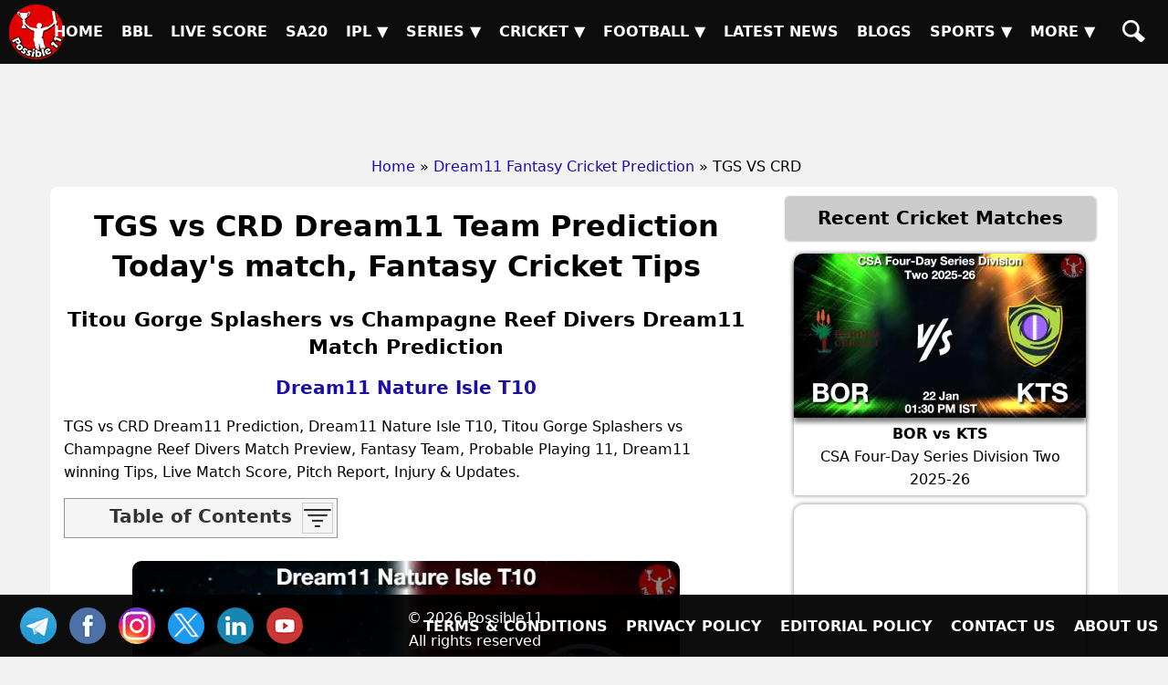

--- FILE ---
content_type: text/html; charset=UTF-8
request_url: https://possible11.com/dream11-fantasy-cricket-prediction/34170/tgs-vs-crd/
body_size: 13096
content:
<!doctype html>
<html lang="en">
<head>
<meta http-equiv="Content-Type" content="text/html; charset=UTF-8">
<title>TGS vs CRD Match Preview, Team Analysis, Live - Cricket - 25-Dec-2022 09:30 PM</title>
<meta name="description" content="TGS vs CRD Cricket Match Preview - , Dream11 Nature Isle T10, GL, SL & H2H Winning Tips and Teams, Playing 11, Pitch & Weather Report">
<meta name="keywords" content="TGS vs CRD, Titou Gorge Splashers vs Champagne Reef Divers, Match Preview, Match Details, Dream11 Nature Isle T10, TGS vs CRD todays match on , Playing 11 Lineup, Weather report, Pitch Report, Live Cricket, Live Score, Team updates">
<meta property="og:locale" content="en_IN">
<meta property="og:type" content="article">
<meta property="og:title" content="TGS vs CRD Match Preview, Team Analysis, Live - Cricket - 25-Dec-2022 09:30 PM">
<meta property="og:description" content="TGS vs CRD Cricket Match Preview - , Dream11 Nature Isle T10, GL, SL & H2H Winning Tips and Teams, Playing 11, Pitch & Weather Report">
<meta property="og:image" content="https://d1vd9vlqo1765y.cloudfront.net/banner/m/Cricket-34170.webp">
<meta property="og:url" content="https://possible11.com/dream11-fantasy-cricket-prediction/34170/tgs-vs-crd/">
<meta property="og:site_name" content="possible11">
<meta property="fb:app_id" content="267944980718870">
<meta property="article:section" content="TGS vs CRD Cricket Preview">
<meta property="article:publisher" content="https://www.facebook.com/possible11App/">
<meta property="article:author" content="https://possible11.com/author/possible11 team/">
<meta property="article:tag" content="TGS vs CRD, Expert Analysis, Match Preview">
<meta property="article:tag" content="Dream11 Nature Isle T10">
<meta property="article:tag" content="TGS vs CRD">
<meta property="article:tag" content="CRD vs TGS">
<meta property="article:tag" content="Titou Gorge Splashers vs Champagne Reef Divers">
<meta property="article:tag" content="TGS">
<meta property="article:tag" content="CRD">
<meta property="article:tag" content="Titou Gorge Splashers">
<meta property="article:tag" content="Champagne Reef Divers">
<meta property="article:tag" content="Fantasy Cricket">
<meta property="article:tag" content="Fantasy Cricket News">
<meta property="article:tag" content="Fantasy Cricket Tips">
<meta property="article:published_time" content="2022-12-25T13:56:00+05:30">
<meta property="article:modified_time" content="2022-12-26T10:21:54+05:30">
<meta name="twitter:title" content="TGS vs CRD Match Preview, Team Analysis, Live - Cricket - 25-Dec-2022 09:30 PM">
<meta name="twitter:description" content="TGS vs CRD Cricket Match Preview - , Dream11 Nature Isle T10, GL, SL & H2H Winning Tips and Teams, Playing 11, Pitch & Weather Report">
<meta name="twitter:image" content="https://d1vd9vlqo1765y.cloudfront.net/banner/m/Cricket-34170.webp">
<meta name="twitter:url" content="https://possible11.com/dream11-fantasy-cricket-prediction/34170/tgs-vs-crd/">
<meta name="twitter:card" content="summary_large_image">
<meta name="twitter:domain" content="possible11.com">
<meta name="twitter:site" content="@possible11.com">
<meta name="twitter:creator" content="@Possible11Team">
<meta name="author" content="Possible11 Team">
<meta name="robots" content="index, follow, max-image-preview:large">
<meta name="viewport" content="width=device-width, initial-scale=1">
<meta name="theme-color" content="#000000">
<meta name="google-site-verification" content="Za2Z4UPIwwqYjyuL3sBCXGtwTc8qYiH0TV8dCPR-dbs">
<link rel="canonical" href="https://possible11.com/dream11-fantasy-cricket-prediction/34170/tgs-vs-crd/">
<link rel="alternate" type="application/rss+xml" href="https://possible11.com/rssfeeds.xml">
<link rel="shortcut icon" type="image/x-icon" href="https://d1vd9vlqo1765y.cloudfront.net/favicon.ico">
<link rel="apple-touch-icon" href="https://d1vd9vlqo1765y.cloudfront.net/assets/logo.png">
<link rel="preconnect" href="https://d1v0vql0f765y.cloudfront.net" crossorigin>
<link rel="stylesheet" href="https://d1vd9vlqo1765y.cloudfront.net/scripts/min.css">
<script data-ad-client="ca-pub-6644843787744460" async src="https://pagead2.googlesyndication.com/pagead/js/adsbygoogle.js"></script>
<script src="https://accounts.google.com/gsi/client" async defer></script>
<!-- Global site tag (gtag.js) - Google Analytics -->
<script async src="https://www.googletagmanager.com/gtag/js?id=G-4Q07QS5PH7"></script>
<script>
  window.dataLayer = window.dataLayer || [];
  function gtag(){dataLayer.push(arguments);}
  gtag('js', new Date());
  gtag('set', 'linker', {
    'domains': ['possible11.com']
  });
  gtag('config', 'G-4Q07QS5PH7');
</script>
<!-- Push Notification -->
<script src="https://cdn.onesignal.com/sdks/OneSignalSDK.js" async></script>
<script>
  window.OneSignal = window.OneSignal || [];
  OneSignal.push(function() {
    OneSignal.init({
      appId: "b79cc115-96a1-496b-acca-1b942b02ae4f",
    });
  });
</script>

<script type="application/ld+json">
{
  "@context": "https://schema.org", 
  "@type": "BreadcrumbList", 
  "itemListElement": [{
    "@type": "ListItem", 
    "position": 1, 
    "name": "Home",
    "item": "https://possible11.com"  
  },{
    "@type": "ListItem", 
    "position": 2, 
    "name": "Fantasy Cricket Prediction",
    "item": "https://possible11.com/dream11-fantasy-cricket-prediction/"  
  },{
    "@type": "ListItem", 
    "position": 3, 
    "name": "TGS vs CRD Prediction and Match Previews",
    "item": "https://possible11.com/dream11-fantasy-cricket-prediction/34170/tgs-vs-crd/"  
  }]
}
</script>
<script type="application/ld+json">{
    "@context": "http://schema.org",
    "@type": "Organization",
    "name": "Possible11 Sports",
    "url": "https://possible11.com/",
    "logo": "https://d1vd9vlqo1765y.cloudfront.net/assets/logo.webp",
	"email": "info@possible11.com",
	"description": "Possible11 is a leading platform for fantasy sports predictions, sports analytics, match previews, pitch reports and full stats of players.",
	"brand": "Possible11",
	"foundingDate": "2018",
	"contactPoint": {
        "@type": "ContactPoint",
        "telephone": "5672354819",
        "areaServed": "IN",
		"contactType": "Support",
        "availableLanguage": "English",
        "hoursAvailable": {
            "opens": "09:00",
            "closes": "23:00"
        }
    },
	"address": {
        "@type": "PostalAddress",
        "streetAddress": "Hospital Road Opp. Girls Degree College Kurawali Mainpuri, Uttar Pradesh 205265, IN",
        "addressLocality": "Kurawali",
        "addressRegion": "Uttar Pradesh",
		"addressCountry": "IN",
        "postalCode": "205265"
    },
    "sameAs": [
        "https://www.linkedin.com/company/possible11/",
        "https://www.facebook.com/possible11App",
        "https://www.instagram.com/possible11_sports/",
        "https://x.com/Possible11team",
        "https://telegram.me/possible11app",
        "https://in.pinterest.com/possible11official",
        "https://www.whatsapp.com/channel/0029VaCQ6BFGE56g7H71H13K",
        "https://www.youtube.com/c/Possible11Dream11TeamPredictionTipsNews"
    ],
    "owns": [
        {
            "@type": "Product",
            "name": "Possible11 App",
            "url": "https://play.google.com/store/apps/details?id=com.possible11.possible11",
			"description": "Possible11 is your ultimate fantasy sports prediction app, designed to help you win big in cricket, football, kabaddi, NBA, and more. Our app provides comprehensive match previews, live scores, probable playing 11, confirmed lineups, and expert fantasy tips. Whether you're a seasoned player or a beginner, Possible11 offers detailed pitch reports, player analysis, and the latest updates on injuries and team news.",
            "aggregateRating": {
                "ratingValue": "4.3",
                "ratingCount": "5935"
            }
        }
    ]
}
</script>
<script type="application/ld+json">{
    "@context": "https://schema.org",
    "@type": "NewsMediaOrganization",
    "name": "Possible11 Sports News",
    "url": "https://possible11.com/news/",    
    "logo": {
        "@type": "ImageObject",
        "url": "https://d1vd9vlqo1765y.cloudfront.net/assets/logo.webp",
        "width": 60,
        "height": 60
    },
    "sameAs": [
        "https://www.linkedin.com/company/possible11/",
        "https://www.facebook.com/possible11App",
        "https://www.instagram.com/possible11_sports/",
        "https://x.com/Possible11team",
        "https://telegram.me/possible11app",
        "https://in.pinterest.com/possible11official",
        "https://www.whatsapp.com/channel/0029VaCQ6BFGE56g7H71H13K",
        "https://www.youtube.com/c/Possible11Dream11TeamPredictionTipsNews"
    ],
	"publishingPrinciples": "https://possible11.com/privacy/",
	"parentOrganization": {
		"@type": "Organization",
		"name": "Possible11",
		"url": "https://possible11.com"
	  }
}
</script>
<script type="application/ld+json">
{
    "@context": "http://schema.org",
    "@graph": [
        {
            "@type": "ImageObject",
            "@id": "https://d1vd9vlqo1765y.cloudfront.net/banner/m/Cricket-34170.webp",
            "url": "https://d1vd9vlqo1765y.cloudfront.net/banner/m/Cricket-34170.webp",
            "width": 1280,
            "height": 720,
            "caption": "TGS vs CRD Team Preview - Dream11 Nature Isle T10",
            "inLanguage": "en-Us"
        },
        {
            "@type": "NewsArticle",
            "mainEntityOfPage": {
                "@type": "WebPage",
                "@id": "https://possible11.com/dream11-fantasy-cricket-prediction/34170/tgs-vs-crd/"
            },
            "headline": "TGS vs CRD Team Details - Dream11 Nature Isle T10",
            "image": {
                "@type": "ImageObject",
                "url": "https://d1vd9vlqo1765y.cloudfront.net/banner/m/Cricket-34170.webp",
                "width": 1280,
                "height": 720
            },
            "description": "TGS vs CRD Cricket Match Preview - , Dream11 Nature Isle T10, GL, SL & H2H Winning Tips and Teams, Playing 11, Pitch & Weather Report",
            "articleBody": "TGS vs CRD Match Preview, Team Analysis, Live - Cricket - 25-Dec-2022 09:30 PM. TGS vs CRD Cricket Todays Match Details - Dream11 Nature Isle T10. TGS vs CRD Cricket Match Preview - , Dream11 Nature Isle T10, GL, SL & H2H Winning Tips and Teams, Playing 11, Pitch & Weather Report. This match will be played on  at Cricket Stadium, India.",
            "keywords": "TGS vs CRD, Titou Gorge Splashers vs Champagne Reef Divers, Match Preview, Match Details, Dream11 Nature Isle T10, TGS vs CRD todays match on , Playing 11 Lineup, Weather report, Pitch Report, Live Cricket, Live Score, Team updates",
            "articleSection": "Cricket Match Preview",
            "datePublished": "2022-12-25T13:56:00+05:30",
            "dateModified": "2022-12-26T10:21:54+05:30",
            "inLanguage": "en-Us",
            "author": {
                "@type": "Person",
                "name": "Possible11 Team",
                "url": "https://possible11.com/author/possible11 team/"
            },
            "publisher": {
                "@type": "Organization",
                "name": "Possible11",
                "logo": {
                    "@type": "ImageObject",
                    "url": "https://d1vd9vlqo1765y.cloudfront.net/assets/logo.png",
                    "width": 120,
                    "height": 120
                }
            }
        }
    ]
}
</script>
<script type="application/ld+json">
{
  "@context": "https://schema.org",
  "@type": "FAQPage",
  "mainEntity": [
    {
      "@type": "Question",
      "name": "TGS vs CRD Today's match highlights and winning records",
      "acceptedAnswer": {
        "@type": "Answer",
        "text": "TGS vs CRD Match hilights, Titou Gorge Splashers is set to take on Champagne Reef Divers at 2022-12-25 21:30:00 IST"
      }
    },
    {
      "@type": "Question",
      "name": "What are TGS vs CRD Match Tips",
      "acceptedAnswer": {
        "@type": "Answer",
        "text": "Today Cricket team details for TGS vs CRD, Get expert fantasy tips, injury updates, small league safe teams, and grand league risky players from the Possible11 App."
      }
    },
    {
      "@type": "Question",
      "name": "TGS vs CRD dream11 Small League Must Picks for today Cricket match?",
      "acceptedAnswer": {
        "@type": "Answer",
        "text": "Try to pick Top performers this series"
      }
    },
    {
      "@type": "Question",
      "name": "TGS vs CRD dream11 grand League Must Picks for today Cricket match?",
      "acceptedAnswer": {
        "@type": "Answer",
        "text": "Try to pick good player who performed well in previous matches"
      }
    },
    {
      "@type": "Question",
      "name": "What are TGS vs CRD dream11 Captain and Vice-Captain Choices?",
      "acceptedAnswer": {
        "@type": "Answer",
        "text": "For best Captain and Vice Captain, Download Possible11 App to get dream11 teams with best C and VC choices."
      }
    },
    {
      "@type": "Question",
      "name": "Is there any injury in TGS vs CRD today match?",
      "acceptedAnswer": {
        "@type": "Answer",
        "text": "There are no injury updates as of now in TGS vs CRD today match."
      }
    },
    {
      "@type": "Question",
      "name": "Where can I see TGS vs CRD Live Score?",
      "acceptedAnswer": {
        "@type": "Answer",
        "text": "You can see TGS vs CRD Live Score on the Possible11.com website, and the possible11 app."
      }
    }
  ]
}
</script>

</head>

<body>
<header><a href="https://possible11.com/" aria-label="Possible11 Home Page" title="Possible11 Brand Logo">
		<i class="ico logo-60 absolute l-5 m-5"></i>
    </a><nav><a class="hamburger" href="#" aria-label="Main Menu" onclick="toggle('headerMenus'); return false;">&nbsp;</a><ul id="headerMenus" class="menu"><li><a  href="/" title="Home">Home</a></li><li><a  href="/series/big-bash-league-bbl-2025-26/" title="BBL">BBL</a></li><li><a  href="/live-score/" title="Live Score">Live Score</a></li><li><a  href="/series/sa20-2025-26/fixture/" title="SA20">SA20</a></li><li><a href="#" aria-label="Sub Menu" onclick="toggle('sm5'); return false;" title="IPL">IPL &#9660;</a><ul id="sm5" class="submenu"><li><a  href="/series/indian-premier-league-ipl-2026/" title="IPL 2026">IPL 2026</a></li><li><a  href="/series/indian-premier-league-ipl-2025/" title="IPL 2025">IPL 2025</a></li><li><a  href="/series/indian-premier-league-ipl-schedule/" title="IPL 2024">IPL 2024</a></li><li><a  href="/ipl/2023/" title="IPL 2023">IPL 2023</a></li><li><a  href="/ipl/2022/" title="IPL 2022">IPL 2022</a></li><li><a  href="/ipl/2021/" title="IPL 2021">IPL 2021</a></li><li><a  href="/ipl/2020/" title="IPL 2020">IPL 2020</a></li><li><a  href="/ipl/2019/" title="IPL 2019">IPL 2019</a></li></ul></li><li><a href="#" aria-label="Sub Menu" onclick="toggle('sm6'); return false;" title="Series">Series &#9660;</a><ul id="sm6" class="submenu"><li><a  href="/series/upcoming/" title="Cricket Upcoming Series">Cricket Upcoming Series</a></li><li><a  href="/series/ranji-trophy-plate-2025-26/" title="Ranji Trophy Plate">Ranji Trophy Plate</a></li><li><a  href="/series/bangladesh-premier-league-2025-26/fixture/" title="BPL 2025">BPL 2025</a></li><li><a  href="/series/super-smash-2025-26/" title="Super Smash 2025-26">Super Smash 2025-26</a></li><li><a  href="/series/ranji-trophy-elite-2025-26/" title="Ranji Trophy Elite">Ranji Trophy Elite</a></li><li><a  href="/series/the-ford-trophy-2025-26/" title="The Ford Trophy">The Ford Trophy</a></li><li><a  href="/series/the-ashes-2025-26/" title="The Ashes, 2025-26">The Ashes, 2025-26</a></li><li><a  href="/series/international-league-t20-2025-26/" title="ILT20 2025-26">ILT20 2025-26</a></li><li><a  href="/series/live/" title="More Series....">More Series....</a></li></ul></li><li><a href="#" aria-label="Sub Menu" onclick="toggle('sm7'); return false;" title="Cricket">Cricket &#9660;</a><ul id="sm7" class="submenu"><li><a class="menu-selected" href="/dream11-fantasy-cricket-prediction/" title="Today Matches">Today Matches</a></li><li><a  href="/cricket-schedule/" title="Fixtures">Fixtures</a></li><li><a  href="/cricket-schedule/completed/" title="Result">Result</a></li><li><a  href="/series/" title="Series">Series</a></li><li><a  href="/team/" title="Teams">Teams</a></li><li><a  href="/ground/" title="Grounds">Grounds</a></li><li><a  href="/icc-rankings/" title="ICC Rankings">ICC Rankings</a></li><li><a  href="/player/" title="Players">Players</a></li><li><a  href="/series/icc-world-test-championship-wtc-2025-2027/points-table/" title="WTC PointsTable">WTC PointsTable</a></li></ul></li><li><a href="#" aria-label="Sub Menu" onclick="toggle('sm8'); return false;" title="Football">Football &#9660;</a><ul id="sm8" class="submenu"><li><a  href="/dream11-fantasy-football-prediction/" title="Today Matches">Today Matches</a></li><li><a  href="/series/football/" title="Series">Series</a></li><li><a  href="/team/football/" title="Teams">Teams</a></li><li><a  href="/player/football/" title="Players">Players</a></li></ul></li><li><a  href="/news/" title="Latest News">Latest News</a></li><li><a  href="/blog/" title="Blogs">Blogs</a></li><li><a href="#" aria-label="Sub Menu" onclick="toggle('sm11'); return false;" title="Sports">Sports &#9660;</a><ul id="sm11" class="submenu"><li><a  href="/dream11-fantasy-kabaddi-prediction/" title="Kabaddi">Kabaddi</a></li><li><a  href="/dream11-fantasy-nba-prediction/" title="Basketball">Basketball</a></li><li><a  href="/dream11-fantasy-hockey-prediction/" title="Hockey">Hockey</a></li><li><a  href="/dream11-fantasy-baseball-prediction/" title="Baseball">Baseball</a></li><li><a  href="/dream11-fantasy-handball-prediction/" title="Handball">Handball</a></li><li><a  href="/dream11-fantasy-volleyball-prediction/" title="Volleyball">Volleyball</a></li><li><a  href="/dream11-fantasy-rugby-prediction/" title="Rugby">Rugby</a></li><li><a  href="/dream11-fantasy-esports-prediction/" title="ESports">ESports</a></li><li><a  href="/dream11-fantasy-badminton-prediction/" title="Badminton">Badminton</a></li><li><a  href="/dream11-fantasy-tennis-prediction/" title="Tennis">Tennis</a></li></ul></li><li><a href="#" aria-label="Sub Menu" onclick="toggle('sm12'); return false;" title="More">More &#9660;</a><ul id="sm12" class="submenu"><li><a  href="/article/" title="Article">Article</a></li><li><a  href="/top-stories/" title="Top Stories">Top Stories</a></li><li><a  href="/fantasy-apps/" title="Fantasy Apps">Fantasy Apps</a></li><li><a  href="/betting-apps/" title="Betting Apps">Betting Apps</a></li><li><a  href="/videos/" title="Videos">Videos</a></li><li><a  href="/videos/shorts/" title="Shorts">Shorts</a></li><li><a  href="/olympics/" title="Olympics">Olympics</a></li><li><a  href="/games/" title="Games">Games</a></li><li><a  href="/resources/" title="Resources">Resources</a></li></ul></li><li><a  href="/search/" title="Possible11 Search"><span class="mob">Search</span><i class="ico sh"></i></a></li></ul></nav></header><div id="headerAd"><ins class="adsbygoogle" data-ad-client="ca-pub-6644843787744460" data-ad-slot="6969409985"></ins><script>(adsbygoogle = window.adsbygoogle || []).push({});</script></div><ul id="breadcrumblist"><li><a href="https://possible11.com">Home</a></li><li>&raquo;<a href="https://possible11.com/dream11-fantasy-cricket-prediction/">Dream11 Fantasy Cricket Prediction</a></li><li>&raquo; TGS VS CRD</li></ul><div class="container preview-page">
  <div class="row">
  <div class="col-md-8">
  <h1 class="center">TGS vs CRD Dream11 Team Prediction Today's match, Fantasy Cricket Tips</h1>
  <h2 class="center">Titou Gorge Splashers vs Champagne Reef Divers Dream11 Match Prediction</h2>
  <h3 class="center"><a target="_blank" rel="noopener" href="https://possible11.com/dream11-fantasy-cricket-prediction/?tid=2996">Dream11 Nature Isle T10</a></h3>
  <div class="latest-update"></div>
  <div></div><p>TGS vs CRD Dream11 Prediction, Dream11 Nature Isle T10, Titou Gorge Splashers vs Champagne Reef Divers Match Preview, Fantasy Team, Probable Playing 11, Dream11 winning Tips, Live Match Score, Pitch Report, Injury & Updates.</p><div id='toc' class='toc hide-toc'><h3 class='toc-title'>Table of Contents</h3><span class='toc-toggle' onclick='toggleTOC()'><i></i><i></i><i></i><i></i></span><li><a href='#venue'>TGS vs CRD Match time and Venue</a></li>
<li><a href='#venue'>TGS vs CRD Pitch Report</a></li>
<li><a href='#venue'>TGS vs CRD Weather Report</a></li>
<li><a href='#probable'>TGS vs CRD Possible Playing11</a></li>
<li><a href='#preview'>TGS vs CRD Match Previews</a></li>
<li><a href='#t1update'>Titou Gorge Splashers (TGS) Team Updates</a></li>
<li><a href='#t2update'>Champagne Reef Divers (CRD) Team Updates</a></li>
<li><a href='#head2head'>TGS vs CRD Head to Head</a></li>
<li><a href='#head2head'>TGS vs CRD Recent Forms</a></li>
<li><a href='#broadcast'>TGS vs CRD Live Telecast</a></li>
<li><a href='#fantasy'>TGS vs CRD Fantasy Tips</a></li>
<li><a href='#fantasy'>TGS vs CRD Dream11 Winning Predictions</a></li>
<li><a href='#keyplayer'>TGS Key Players</a></li>
<li><a href='#keyplayer'>CRD Key Players</a></li>
<li><a href='#capchoice'>TGS vs CRD Captain and Vice-Captain Choices </a></li>
<li><a href='#scorecard'>TGS vs CRD Live Score</a></li>
<li><a href='#recent'>Dream11 Nature Isle T10 Points Table</a></li>
<li><a href='#injury'>TGS vs CRD Injury updates unavailability</a></li>
<li><a href='#'>TGS vs CRD Dream11 Prediction Video in Hindi</a></li>
<li><a href='#scorecard'>Where can I see TGS vs CRD Live Score</a></li>
<li><a href='#highlights'>TGS vs CRD Highlights</a></li>
<li><a href='#squads'>TGS vs CRD Squads</a></li>
<li><a href='#squads'>Dream11 SL & GT Teams for TGS vs CRD Match</a></li>
</div><br>
  <div class="center">
  	<img src="https://d1vd9vlqo1765y.cloudfront.net/banner/m/Cricket-34170.jpg" alt="TGS vs CRD Cricket Match Preview" title="TGS vs CRD Dream11 Fantasy Prediction" width="600" height="360" loading="lazy" onerror="this.onerror=null;$(this).hide()">
  </div>
  <div class="auther-row">
  	<p class="auther">Last Updated on Dec 26, 2022 10:21 AM by Aditya</p>
	<div class="google-news inline-block">
	  <a href="https://news.google.com/publications/CAAqBwgKMLLAsAswv9vHAw/sections/CAQqEAgAKgcICjCywLALML_bxwMw1NTGBw" target="_blank" rel="noopener">
		<img alt="Google "Cricket" News" src="https://d1vd9vlqo1765y.cloudfront.net/news/google-news-short.png">
	  </a>
	</div>
  </div>
  <h2>TGS vs CRD (Titou Gorge Splashers vs Champagne Reef Divers) Match Details</h2>
  <table id="venue" class="table table-bordered inline-table">
  	<tr><td><span class="bold">Match</span></td><td>Titou Gorge Splashers vs Champagne Reef Divers (TGS vs CRD) </td></tr>
	<tr><td><span class="bold">League</span></td><td>Dream11 Nature Isle T10</td></tr>
	<tr><td><span class="bold">Date</span></td><td>Sunday, 25th December 2022 </td></tr>
	<tr><td><span class="bold">Time</span></td><td>09:30 PM (IST) - 04:00 PM (GMT)</td></tr></table>
  <div class="pitch-report"><p><strong>TGS vs CRD Venue</strong>: Windsor Park, Roseau, Dominica  </p> <p><strong>TGS vs CRD Pitch Report</strong>: The pitch of Windsor Park, Roseau, Dominica is a balanced surface. The team, winning the toss will choose to bat first. Meanwhile, the pacers have an advantage on this pitch in the initial overs. The Spinners will surely have an advantage in the middle overs.</p> <p><strong>TGS vs CRD Weather Report</strong>: The Weather forecast for the TGS vs SSS Match 6 on Saturday, 25 December 2022 at Windsor Park, Roseau, Dominica is expected to be mostly cloudy or sunny or clear and rainy. The temperature is anticipated to be around 12℃ with 81% humidity and a wind speed of 20 Km/hr.</p>  </div>
  <h3 id='probable' class='center'>TGS vs CRD (Titou Gorge Splashers vs Champagne Reef Divers) Playing 11</h3><div class='playing-11'>
		<h4>Titou Gorge Splashers (TGS) Confirmed Playing 11</h4>
		<p>1.Jerlani Robinson(WK)(C), 2. Seandell Regis, 3. Tahj Tavernier, 4. Malakai Xavier, 5. Vivian Titre, 6. Edmund Morancie, 7. Junior Jervier, 8. Niall Payne, 9. Kharmal Hamilton, 10. John Matthew, 11. Shaheim Ceasar</p>
  </div>
  <div class='playing-11'>
		<h4>Champagne Reef Divers (CRD) Possible Playing 11</h4>
		<p>1.Alick Athanaze(C), 2. Leniko Boucher(WK), 3. Darron Nedd, 4. Jedd Joseph, 5. Micah Joseph, 6. Jahseon Alexander, 7. Yawani Regis(WK), 8. Jervon Raphael, 9. Sherquan Toussaint, 10. Oswald George, 11. Lee Louisy</p>
  </div>
  
  <div class="match-details">
  	<h3 id=preview>Titou Gorge Splashers vs Champagne Reef Divers (TGS vs CRD) Match Previews</h3><p><strong>TGS vs CRD Match Preview</strong>: Dream11 Nature Isle T10 will see TGS facing off against CRD on Sunday, 25 December 2022 at 09:30 PM IST.</p><img src="https://staticc.sportskeeda.com/editor/2022/12/391a0-16717793521894-1920.jpg?w=720" alt="englandw" width="600" loading="lazy"/><h4 id=t1update>Titou Gorge Splashers (TGS) Team Updates</h4><ul>  <li>Jerlani Robinson and Seandell Regis will probably open the inning.</li>  <li>Tahj Tavernier will bat at the one-down position. He is the backbone of the batting team.</li>  <li>Malakai Xavier and Vivian Titre will handle the middle-order batting.</li>  <li>Vivian Titre is having topmost fantasy points in this series.</li>  <li>Jerlani Robinson will lead the TGS as a Captain. He is also a good Wicket-Keeper</li>  <li>Jerlani Robinson will do the Wicket Keeping for TGS.</li>  <li>Shaheim Ceasar and Kharmal Hamilton will lead the pace attack of his team. </li></ul><h4 id=t2update>Champagne Reef Divers (CRD) Team Updates</h4><ul>  <li>Alick Athanaze and Leniko Boucher will probably open the inning.</li>  <li>Leniko Boucher is having topmost fantasy points in this series.</li>  <li>Darron Nedd will bat at the one-down position. He is the backbone of the batting team.</li>  <li>Jedd Joseph and Micah Joseph will handle the middle-order batting.</li>  <li>Alick Athanaze will lead the CRD as a Captain. He is also a good Batsman</li>  <li>Yawani Regis will do the Wicket Keeping for CRD.</li>  <li>Darron Nedd and Lee Louisy will lead the pace attack of his team. </li></ul><h4>TGS vs CRD Dream11 Prediction</h4><p>Titou Gorge Splashers looks in good form in recent matches, They are the favourites to win the match </p><p><strong>Toss Prediction, Who will Win the Toss Today?</strong>: According to the Possible11 expert toss prediction, CRD will win the toss and choose to Bowl first.</p><p><strong>TGS vs CRD Dream11 Nature Isle T10 Match Expert Advice</strong>: Vivian Titre will be a top multiplier choice for the small leagues. Tahj Tavernier will be a decent choice for the captaincy in the grand leagues.</p><h3 id=head2head>TGS vs CRD Head to Head</h3><table class=venue><tr><th>Team</th><th>Match Win</th></tr>  <tr><td>TGS</td><td> 0 Won</td></tr>  <tr><td>CRD</td><td> 0 Won</td></tr></table><h3>Live Telecast</h3>The match will be live telecast on Fancode. 
	  </div>
  <div class="fantasy-tips" id="fantasy">
  <h3>TGS vs CRD Fantasy Tips</h3>
  <ol><li>Looking by the pitch behaviour, Picking top order batters would be crucial here.</li><li>Death over bowlers are must to have in your fantasy team on a surface like this.</li><li>In Wicket Keeping,  Jerlani Robinson is the best choice. </li><li>Pacers may play major role on this pitch.</li></ol><h4>TGS vs CRD Winning Prediction</h4><ol><li>Titou Gorge Splashers team has the upper hand over Champagne Reef Divers team. So try to pick more players from Titou Gorge Splashers</li></ol><h3>TGS vs CRD Small League Must Picks:</h3><span class=bold>TGS - </span>Vivian Titre [163 points], Tahj Tavernier [147 points]<br><span class=bold>CRD - </span>Leniko Boucher [124 points], Alick Athanaze [105 points]<h3>TGS vs CRD Grand League Risky Picks:</h3><span class=bold>TGS - </span>Edmund Morancie [4 points], John Matthew [27 points]<br><span class=bold>CRD - </span>Jedd Joseph [2 points], Sherquan Toussaint [3 points]
  <h3 id='keyplayer'>Titou Gorge Splashers (TGS) Key Players</h3>
  <ul>
    <li>John Matthew [PTs: 27, CR: 8.5]</li>  <li>Shaheim Ceasar [PTs: 41, CR: 7]</li>  <li>Jerlani Robinson [PTs: 57, CR: 9]</li>  <li>Malakai Xavier [PTs: 106, CR: 8]</li>  <li>Vivian Titre [PTs: 163, CR: 9]</li>
  </ul>
  <h3 id='keyplayer'>Champagne Reef Divers (CRD) Key Players</h3>
  <ul>
    <li>Jervon Raphael [PTs: 6, CR: 9]</li>  <li>Micah Joseph [PTs: 26, CR: 9]</li>  <li>Lee Louisy [PTs: 58, CR: 7]</li>  <li>Jahseon Alexander [PTs: 61, CR: 6.5]</li>  <li>Darron Nedd [PTs: 111, CR: 8.5]</li>
  </ul>
  <h3 id='capchoice'>TGS vs CRD Captain and Vice-Captain Choices</h3>
  <ul>  <li>Jervon Raphael [PTs: 6, CR: 9]</li>  <li>Micah Joseph [PTs: 26, CR: 9]</li>  <li>Jerlani Robinson [PTs: 57, CR: 9]</li>  <li>Jahseon Alexander [PTs: 61, CR: 6.5]</li>  <li>Malakai Xavier [PTs: 106, CR: 8]</li>  <li>Vivian Titre [PTs: 163, CR: 9]</li></ul>
  <h3 id="injury">TGS vs CRD Injury / Unavailability</h3>
  <h4>TGS Cricket Team Injuries: </h4><ul>	<li>There are no injury updates as of now.</li></ul><h4>CRD Cricket Team Injuries: </h4><ul>	<li>There are no injury updates as of now.</li></ul><h3 id=broadcast>TGS vs CRD Live Telecast</h3><p>TGS vs CRD match will be live telecast on Fancode</p><p class=h3>TGS vs CRD Dream11 Prediction Video in Hindi</p><p>TGS vs CRD dream11 prediction video will be posted soon</p><p class=h3>Where can I see TGS vs CRD Live Score?</p><p>You can see TGS vs CRD Live Score on Fancode, etc.</p><p id=highlights class=h3>TGS vs CRD Highlights</p><p>You can watch TGS vs CRD match highlights on <a target=_blank rel=nofollow href=https://www.hotstar.com/in/sports/cricket>Fancode</a> and also watch after match here.</p>
  <h3 id="squads">TGS vs CRD Squads</h3>
  <h4>  Titou Gorge Splashers (TGS) Squad</h4><p>Jerlani Robinson(WK)(C), Seandell Regis, Tahj Tavernier, Malakai Xavier, Vivian Titre, Edmund Morancie, Junior Jervier, Niall Payne, Kharmal Hamilton, John Matthew, Shaheim Ceasar, Fitz Frederick, Kassim Peltier</p><h4>  Champagne Reef Divers (CRD) Squad</h4><p>Alick Athanaze(C), Leniko Boucher(WK), Darron Nedd, Jedd Joseph, Micah Joseph, Jahseon Alexander, Yawani Regis(WK), Jervon Raphael, Sherquan Toussaint, Oswald George, Lee Louisy, Jesse Marcellin, Sharkeem Thomas</p><br>
  <div class="team-container">
  <h3>TGS vs CRD Dream11 Experts Team </h3> <div class="inline-block"><span class="bold">Dream11 Small League (SL) Team</span><br><img src="https://d1vd9vlqo1765y.cloudfront.net/team/34170sl.jpg" alt="Dream11 SL Team" width="360" height="600" loading="lazy"></div><p class="source left"><strong>DISCLAIMER: </strong>This team is based on the understanding, analysis, and instinct of the author. While selecting your team, consider the points mentioned and make your own decision.</p>
  </div>
   <div class="center p-10"> <div class="join-telegram"> <a target="_blank" rel="nofollow" href="https://telegram.me/possible11app" title="Join our Telegram Channel"> <img src="https://d1vd9vlqo1765y.cloudfront.net/social/join-telegram.webp" alt="Best Dream11 Telegram Channel" title="Dream11 Team On Telegram" width="360" height="90" loading="lazy"> </a> </div> </div> <div class="social-share"> <p class="h5 m-5">SHARE</p> <a href="#" onclick="window.open('https://www.facebook.com/sharer.php?u=https://possible11.com/dream11-fantasy-cricket-prediction/34170/tgs-vs-crd/&description=Explore+Possible11+for+Sports+analysis+and+entertainment.+Smarter+insights+for+smarter.&title=TGS+vs+CRD+Cricket+Todays+Match+Details+-+Dream11+Nature+Isle+T10', 'Share on Facebook', 'width=640, height=320, toolbar=no, menubar=no, scrollbars=no, location=no, status=no'); return false;" rel="nofollow" class="ico fb" title="Share on Facebook">FB</a> <a href="#" onclick="window.open('https://twitter.com/share?url=https://possible11.com/dream11-fantasy-cricket-prediction/34170/tgs-vs-crd/&text=TGS+vs+CRD+Cricket+Todays+Match+Details+-+Dream11+Nature+Isle+T10', 'Share on Twitter', 'width=640, height=320, toolbar=no, menubar=no, scrollbars=no, location=no, status=no'); return false;" rel="nofollow" class="ico tw" title="Share on Twitter">TW</a> <a href="#" onclick="window.open('https://www.linkedin.com/shareArticle?mini=true&url=https://possible11.com/dream11-fantasy-cricket-prediction/34170/tgs-vs-crd/&title=TGS+vs+CRD+Cricket+Todays+Match+Details+-+Dream11+Nature+Isle+T10&summary=Explore+Possible11+for+Sports+analysis+and+entertainment.+Smarter+insights+for+smarter.', 'Share on LinkedIn', 'width=640, height=450, toolbar=no, menubar=no, scrollbars=no, location=no, status=no'); return false;" rel="nofollow" class="ico in" title="Share on LinkedIn">TW</a> <a href="https://api.whatsapp.com/send?text=TGS+vs+CRD+Cricket+Todays+Match+Details+-+Dream11+Nature+Isle+T10:%20https://possible11.com/dream11-fantasy-cricket-prediction/34170/tgs-vs-crd/" target="_blank" rel="nofollow" class="ico wa" title="Share on Whatsapp">WA</a> <a href="https://telegram.me/share/url?url=https://possible11.com/dream11-fantasy-cricket-prediction/34170/tgs-vs-crd/&text=TGS+vs+CRD+Cricket+Todays+Match+Details+-+Dream11+Nature+Isle+T10" target="_blank" rel="nofollow" class="ico" title="Share on Telegram">TL</a> <a href="https://pinterest.com/pin/create/button/?url=https://possible11.com/dream11-fantasy-cricket-prediction/34170/tgs-vs-crd/&description=TGS+vs+CRD+Cricket+Todays+Match+Details+-+Dream11+Nature+Isle+T10" target="_blank" rel="nofollow" class="ico pn" title="Share on Pinterest">PN</a> <a href="mailto:?subject=TGS+vs+CRD+Cricket+Todays+Match+Details+-+Dream11+Nature+Isle+T10&body=Explore+Possible11+for+Sports+analysis+and+entertainment.+Smarter+insights+for+smarter.:%20https://possible11.com/dream11-fantasy-cricket-prediction/34170/tgs-vs-crd/" target="_blank" rel="nofollow" class="ico ml" title="Share via Mail">ML</a> <a href="#" onclick="shareLinkCopy('https://possible11.com/dream11-fantasy-cricket-prediction/34170/tgs-vs-crd/'); return false;" rel="nofollow" class="ico cp" title="Copy Link">COPY</a> <div class="flash">Link Copied</div> </div><!-- social-share end --> <div id="faq"> <h3>Frequently Asked Questions (FAQ)</h3> <p class="bold">Q-1, TGS vs CRD Dream11 Team Prediction Today's match</p> <p class="ans">A-1, TGS vs CRD Dream11 Prediction, Titou Gorge Splashers is set to take on Champagne Reef Divers at 2022-12-25 21:30:00 IST</p> <p class="bold">Q-2, What are TGS vs CRD dream11 Fantasy Tips?</p> <p class="ans">A-2, Dream11 Cricket team prediction for TGS vs CRD, Get expert fantasy tips, injury updates, small league safe teams, and grand league risky players from the Possible11 App.</p> <p class="bold">Q-3, TGS vs CRD dream11 Small League Must Picks for today Cricket match?</p> <p class="ans">A-3, Check the Possible11 Web Or App for today's match SL must picks</p> <p class="bold">Q-4, TGS vs CRD dream11 grand League Must Picks for today Cricket match?</p> <p class="ans">A-4, Check the Possible11 App for today's match GL Team must picks</p> <p class="bold">Q-5, What are TGS vs CRD dream11 Captain and Vice-Captain Choices?</p> <p class="ans">A-5, Try to pick best performer in this series and checkout the Possible11 app for more details.</p> <p class="bold">Q-6, Is there any injury in TGS vs CRD today match?</p> <p class="ans">A-6, There are no injury updates as of now in TGS vs CRD today match. Will update in the app if any news comes.</p> <p class="bold">Q-7, Where can I see TGS vs CRD Live Score today match?</p> <p class="ans">A-7, You can see TGS vs CRD Live Score on the <a href="https://possible11.com" target="_blank" rel="noopener">Possible11.com</a> website, and the possible11 app.</p> </div>  <div class="app-icons text-center">
    <h2>Download App to get Latest Grand League & Small League Teams</h2>
    <div class="android"></div>
    <div class="ios"></div>
  </div>
  
  <h3>This Page Contains</h3>
  <p><a target="_blank" rel="noopener" href="https://www.google.com/search?q=site:possible11.com+Titou+Gorge+Splashers+vs+Champagne+Reef+Divers+match+prediction">Titou Gorge Splashers vs Champagne Reef Divers match prediction</a>, <a target="_blank" rel="noopener" href="https://www.google.com/search?q=site:possible11.com+TGS+vs+CRD+dream11+match+prediction">TGS vs CRD dream11 match prediction</a>, <a target="_blank" rel="noopener" href="https://www.google.com/search?q=site:possible11.com+TGS+vs+CRD+fantsy+prediction">TGS vs CRD fantsy prediction</a>, <a target="_blank" rel="noopener" href="https://www.google.com/search?q=site:possible11.com+TGS+vs+CRD+fantasy+tips">TGS vs CRD fantasy tips</a>, <a target="_blank" rel="noopener" href="https://www.google.com/search?q=site:possible11.com+Dream11+Nature+Isle+T10+League+match+prediction">Dream11 Nature Isle T10 League match prediction</a>, <a target="_blank" rel="noopener" href="https://www.google.com/search?q=site:possible11.com+Dream11+Nature+Isle+T10+League+dream11+prediction">Dream11 Nature Isle T10 League dream11 prediction</a>, <a target="_blank" rel="noopener" href="https://www.google.com/search?q=site:possible11.com+Dream11+Nature+Isle+T10+series">Dream11 Nature Isle T10 series</a>, <a target="_blank" rel="noopener" href="https://www.google.com/search?q=site:possible11.com+TGS+vs+CRD+dream11+Tips+and+Trics">TGS vs CRD dream11 Tips and Trics</a>, <a target="_blank" rel="noopener" href="https://www.google.com/search?q=site:possible11.com+TGS+vs+CRD+Dream11+Winning+team">TGS vs CRD Dream11 Winning team</a>, <a target="_blank" rel="noopener" href="https://www.google.com/search?q=site:possible11.com+TGS+vs+CRD+dream11+grand+league+winning+team">TGS vs CRD dream11 grand league winning team</a>, <a target="_blank" rel="noopener" href="https://www.google.com/search?q=site:possible11.com+TGS+vs+CRD+dream11+small+league+winning+team">TGS vs CRD dream11 small league winning team</a>, <a target="_blank" rel="noopener" href="https://www.google.com/search?q=site:possible11.com+TGS+vs+CRD+dream11+SL+team">TGS vs CRD dream11 SL team</a>, <a target="_blank" rel="noopener" href="https://www.google.com/search?q=site:possible11.com+TGS+vs+CRD+dream11+GL+team">TGS vs CRD dream11 GL team</a>, <a target="_blank" rel="noopener" href="https://www.google.com/search?q=site:possible11.com+TGS+vs+CRD+todays+Dream11+Winning+Team">TGS vs CRD todays Dream11 Winning Team</a>, <a target="_blank" rel="noopener" href="https://www.google.com/search?q=site:possible11.com+TGS+vs+CRD+match+updates">TGS vs CRD match updates</a>, <a target="_blank" rel="noopener" href="https://www.google.com/search?q=site:possible11.com+List+of+Cricket+matches+on+Sunday+25th+December+2022">List of Cricket matches on Sunday 25th December 2022</a>, </p></div><!-- End fantasy-tips -->
  </div><!-- End Left Column -->

<div class="col-md-4 center"><h3 class="bg-gray shadow p-10 m-10 br-5">Recent Cricket Matches</h3><div class="m-10 left"></div><div class="match-card">
				<a href="/dream11-fantasy-cricket-prediction/86210/bor-vs-kts/" title="BOR vs KTS"><div class="img-card"><img src="https://d1vd9vlqo1765y.cloudfront.net/banner/m/Cricket-86210-m.webp" alt="BOR vs KTS - CSA Four-Day" title="BOR vs KTS" width="160" height="90" loading="lazy"></div><div class="txt-card p-5"><p class="bold m-0">BOR vs KTS</p><p class="m-0">CSA Four-Day Series Division Two 2025-26</p></div></a>
			</div><div class="match-card">
			<ins class="adsbygoogle block center" data-ad-layout="in-article" data-ad-format="fluid" 
			data-ad-client="ca-pub-6644843787744460" data-ad-slot="1155990800"></ins>
			<script> (adsbygoogle = window.adsbygoogle || []).push({});</script>
		</div><div class="match-card">
				<a href="/dream11-fantasy-cricket-prediction/86188/bhu-w-vs-hk-w/" title="BHU-W vs HK-W"><div class="img-card"><img src="https://d1vd9vlqo1765y.cloudfront.net/banner/m/Cricket-86188-m.webp" alt="BHU-W vs HK-W - Bhutan Women" title="BHU-W vs HK-W" width="160" height="90" loading="lazy"></div><div class="txt-card p-5"><p class="bold m-0">BHU-W vs HK-W</p><p class="m-0">Bhutan Women T20I Tri-Series 2026</p></div></a>
			</div><div class="match-card">
			<a href="https://possible11.com/series/india-tour-of-australia-2025/" target="_blank" rel="noopener">
				<img src="https://d1vd9vlqo1765y.cloudfront.net/ads/aus-vs-ind-m.webp" alt="Latest Series" width="320" height="180" loading="lazy">
			</a>
		</div><div class="match-card">
				<a href="/dream11-fantasy-cricket-prediction/86190/aa-vs-nb/" title="AA vs NB"><div class="img-card"><img src="https://d1vd9vlqo1765y.cloudfront.net/banner/m/Cricket-86190-m.webp" alt="AA vs NB - Super Smash" title="AA vs NB" width="160" height="90" loading="lazy"></div><div class="txt-card p-5"><p class="bold m-0">AA vs NB</p><p class="m-0">Super Smash 2025-26</p></div></a>
			</div><div class="match-card">
				<a href="/dream11-fantasy-cricket-prediction/86192/trp-vs-ut/" title="TRP vs UT"><div class="img-card"><img src="https://d1vd9vlqo1765y.cloudfront.net/banner/m/Cricket-86192-m.webp" alt="TRP vs UT - Ranji Trophy" title="TRP vs UT" width="160" height="90" loading="lazy"></div><div class="txt-card p-5"><p class="bold m-0">TRP vs UT</p><p class="m-0">Ranji Trophy Elite 2025-26</p></div></a>
			</div><div class="match-card">
				<a href="/dream11-fantasy-cricket-prediction/86185/ir-w-vs-usa-w/" title="IR-W vs USA-W"><div class="img-card"><img src="https://d1vd9vlqo1765y.cloudfront.net/banner/m/Cricket-86185-m.webp" alt="IR-W vs USA-W - ICC Womens" title="IR-W vs USA-W" width="160" height="90" loading="lazy"></div><div class="txt-card p-5"><p class="bold m-0">IR-W vs USA-W</p><p class="m-0">ICC Womens T20 World Cup Global Qualifier 2026</p></div></a>
			</div><div class="match-card">
			<ins class="adsbygoogle block center" data-ad-layout="in-article" data-ad-format="fluid" 
			data-ad-client="ca-pub-6644843787744460" data-ad-slot="1155990800"></ins>
			<script> (adsbygoogle = window.adsbygoogle || []).push({});</script>
		</div><div class="match-card">
				<a href="/dream11-fantasy-cricket-prediction/86184/ned-w-vs-np-w/" title="NED-W vs NP-W"><div class="img-card"><img src="https://d1vd9vlqo1765y.cloudfront.net/banner/m/Cricket-86184-m.webp" alt="NED-W vs NP-W - ICC Womens" title="NED-W vs NP-W" width="160" height="90" loading="lazy"></div><div class="txt-card p-5"><p class="bold m-0">NED-W vs NP-W</p><p class="m-0">ICC Womens T20 World Cup Global Qualifier 2026</p></div></a>
			</div><div class="match-card">
				<a href="/dream11-fantasy-cricket-prediction/86170/sec-vs-pc/" title="SEC vs PC"><div class="img-card"><img src="https://d1vd9vlqo1765y.cloudfront.net/banner/m/Cricket-86170-m.webp" alt="SEC vs PC - SA20 2025-26" title="SEC vs PC" width="160" height="90" loading="lazy"></div><div class="txt-card p-5"><p class="bold m-0">SEC vs PC</p><p class="m-0">SA20 2025-26</p></div></a>
			</div><div class="match-card">
				<a href="/dream11-fantasy-cricket-prediction/86141/ind-vs-nz/" title="IND vs NZ"><div class="img-card"><img src="https://d1vd9vlqo1765y.cloudfront.net/banner/m/Cricket-86141-m.webp" alt="IND vs NZ - New Zealand" title="IND vs NZ" width="160" height="90" loading="lazy"></div><div class="txt-card p-5"><p class="bold m-0">IND vs NZ</p><p class="m-0">New Zealand tour of India, 2026</p></div></a>
			</div><div class="match-card">
				<a href="/dream11-fantasy-cricket-prediction/86183/rsw-vs-syt/" title="RSW vs SYT"><div class="img-card"><img src="https://d1vd9vlqo1765y.cloudfront.net/banner/m/Cricket-86183-m.webp" alt="RSW vs SYT - Bangladesh Premier" title="RSW vs SYT" width="160" height="90" loading="lazy"></div><div class="txt-card p-5"><p class="bold m-0">RSW vs SYT</p><p class="m-0">Bangladesh Premier League - BPL 2025-26</p></div></a>
			</div><div class="match-card">
			<ins class="adsbygoogle block center" data-ad-layout="in-article" data-ad-format="fluid" 
			data-ad-client="ca-pub-6644843787744460" data-ad-slot="1155990800"></ins>
			<script> (adsbygoogle = window.adsbygoogle || []).push({});</script>
		</div><div class="match-card">
				<a href="/dream11-fantasy-cricket-prediction/86169/hur-vs-sta/" title="HUR vs STA"><div class="img-card"><img src="https://d1vd9vlqo1765y.cloudfront.net/banner/m/Cricket-86169-m.webp" alt="HUR vs STA - Big Bash" title="HUR vs STA" width="160" height="90" loading="lazy"></div><div class="txt-card p-5"><p class="bold m-0">HUR vs STA</p><p class="m-0">Big Bash League (BBL) 2025-26</p></div></a>
			</div><div class="center"><h3 class="text-left white p-5 bg-dark-red"><span>Recent Blogs</span> <a href="/blog/" class="float-right white fs-12 p-5">Read Blogs</a></h3><div class="match-card">
				<a href="/blog/afg-vs-wi-2nd-t20i-pitch-report-head-to-head-playing-11-ai-prediction/" title="AFG vs WI 2nd T20I, Pitch Report, Head to Head, Playing 11, AI Prediction"><div class="img-card"><img src="https://d1vd9vlqo1765y.cloudfront.net/blog/afg-vs-wi-2nd-t20i-pitch-report-head-to-head-playing-11-ai-prediction-m.webp" alt="AFG vs WI 2nd T20I, Pitch" title="AFG vs WI 2nd T20I, Pitch Report, Head to Head, Playing 11, AI Prediction" width="160" height="90" loading="lazy"></div><div class="txt-card p-5"><p class="bold m-0">AFG vs WI 2nd T20I, Pitch Report, Head to Head, Playing 11, AI Prediction</p><p class="m-0"></p></div></a>
			</div><div class="match-card">
				<a href="/blog/who-is-diya-yadav-the-youngest-player-to-make-her-debut-in-the-wpl/" title="Who is Diya Yadav, Youngest player to make her debut in the WPL?"><div class="img-card"><img src="https://d1vd9vlqo1765y.cloudfront.net/blog/who-is-diya-yadav-the-youngest-player-to-make-her-debut-in-the-wpl-m.webp" alt="Who is Diya Yadav, Youngest player" title="Who is Diya Yadav, Youngest player to make her debut in the WPL?" width="160" height="90" loading="lazy"></div><div class="txt-card p-5"><p class="bold m-0">Who is Diya Yadav, Youngest player to make her debut in the WPL?</p><p class="m-0"></p></div></a>
			</div><div class="match-card">
				<a href="/blog/ind-vs-nz-1st-t20i-pitch-report-head-to-head-playing-11-ai-prediction/" title="IND vs NZ 1st T20I, Pitch Report, Head to Head, Playing 11, AI Prediction"><div class="img-card"><img src="https://d1vd9vlqo1765y.cloudfront.net/blog/ind-vs-nz-1st-t20i-pitch-report-head-to-head-playing-11-ai-prediction-m.webp" alt="IND vs NZ 1st T20I, Pitch" title="IND vs NZ 1st T20I, Pitch Report, Head to Head, Playing 11, AI Prediction" width="160" height="90" loading="lazy"></div><div class="txt-card p-5"><p class="bold m-0">IND vs NZ 1st T20I, Pitch Report, Head to Head, Playing 11, AI Prediction</p><p class="m-0"></p></div></a>
			</div><div class="match-card">
				<a href="/blog/hur-vs-sta-bbl-2025-26-pitch-report-head-to-head-playing-11-ai-prediction/" title="HUR vs STA BBL 2025-26, Pitch Report, Head to Head, Playing 11, AI Prediction"><div class="img-card"><img src="https://d1vd9vlqo1765y.cloudfront.net/blog/hur-vs-sta-bbl-2025-26-pitch-report-head-to-head-playing-11-ai-prediction-m.webp" alt="HUR vs STA BBL 2025-26, Pitch" title="HUR vs STA BBL 2025-26, Pitch Report, Head to Head, Playing 11, AI Prediction" width="160" height="90" loading="lazy"></div><div class="txt-card p-5"><p class="bold m-0">HUR vs STA BBL 2025-26, Pitch Report, Head to Head, Playing 11, AI Prediction</p><p class="m-0"></p></div></a>
			</div><div class="match-card">
				<a href="/blog/interesting-facts-about-football/" title="Interesting Facts About Football: Awards, Goals & Celebrations"><div class="img-card"><img src="https://d1vd9vlqo1765y.cloudfront.net/blog/interesting-facts-about-football-m.webp" alt="Interesting Facts About Football: Awards, Goals" title="Interesting Facts About Football: Awards, Goals & Celebrations" width="160" height="90" loading="lazy"></div><div class="txt-card p-5"><p class="bold m-0">Interesting Facts About Football: Awards, Goals & Celebrations</p><p class="m-0"></p></div></a>
			</div></div><div class="center"><h3 class="text-left white p-5 bg-dark-red"><span>Recent Articles</span> <a href="/article/" class="float-right white fs-12 p-5">More Articles</a></h3><div class="match-card">
				<a href="/article/mark-carney-emerges-as-bold-leader-ready-to-take-on-trump/" title="Mark Carney Emerges as Bold Leader Ready to Take on Trump"><div class="img-card"><img src="https://d1vd9vlqo1765y.cloudfront.net/article/2026/mark-carney-emerges-as-bold-leader-ready-to-take-on-trump-m.webp" alt="Mark Carney Emerges as Bold Leader" title="Mark Carney Emerges as Bold Leader Ready to Take on Trump" width="160" height="90" loading="lazy"></div><div class="txt-card p-5"><p class="bold m-0">Mark Carney Emerges as Bold Leader Ready to Take on Trump</p><p class="m-0"></p></div></a>
			</div><div class="match-card">
				<a href="/article/bgis-2026-week-2-day-1-full-schedule-teams-where-to-watch/" title="BGIS 2026 Week 2 Day 1: Full Schedule, Teams & Where to Watch"><div class="img-card"><img src="https://d1vd9vlqo1765y.cloudfront.net/article/2026/bgis-2026-week-2-day-1-full-schedule-teams-where-to-watch-m.webp" alt="BGIS 2026 Week 2 Day 1:" title="BGIS 2026 Week 2 Day 1: Full Schedule, Teams & Where to Watch" width="160" height="90" loading="lazy"></div><div class="txt-card p-5"><p class="bold m-0">BGIS 2026 Week 2 Day 1: Full Schedule, Teams & Where to Watch</p><p class="m-0"></p></div></a>
			</div><div class="match-card">
				<a href="/article/markets-rebound-strongly-as-sensex-recovers-1000-points/" title="Markets Rebound Strongly as Sensex Recovers 1000 Points"><div class="img-card"><img src="https://d1vd9vlqo1765y.cloudfront.net/article/2026/markets-rebound-strongly-as-sensex-recovers-1000-points-m.webp" alt="Markets Rebound Strongly as Sensex Recovers" title="Markets Rebound Strongly as Sensex Recovers 1000 Points" width="160" height="90" loading="lazy"></div><div class="txt-card p-5"><p class="bold m-0">Markets Rebound Strongly as Sensex Recovers 1000 Points</p><p class="m-0"></p></div></a>
			</div><div class="match-card">
				<a href="/article/india-secures-3-slots-at-free-fire-esports-world-cup-2026/" title="India Secures 3 Slots at Free Fire Esports World Cup 2026"><div class="img-card"><img src="https://d1vd9vlqo1765y.cloudfront.net/article/2026/india-secures-3-slots-at-free-fire-esports-world-cup-2026-m.webp" alt="India Secures 3 Slots at Free" title="India Secures 3 Slots at Free Fire Esports World Cup 2026" width="160" height="90" loading="lazy"></div><div class="txt-card p-5"><p class="bold m-0">India Secures 3 Slots at Free Fire Esports World Cup 2026</p><p class="m-0"></p></div></a>
			</div><div class="match-card">
				<a href="/article/basant-panchami-2026-date-muhurat-rituals-significance/" title="Basant Panchami 2026: Date, Muhurat, Rituals & Significance"><div class="img-card"><img src="https://d1vd9vlqo1765y.cloudfront.net/article/2026/basant-panchami-2026-date-muhurat-rituals-significance-m.webp" alt="Basant Panchami 2026: Date, Muhurat, Rituals" title="Basant Panchami 2026: Date, Muhurat, Rituals & Significance" width="160" height="90" loading="lazy"></div><div class="txt-card p-5"><p class="bold m-0">Basant Panchami 2026: Date, Muhurat, Rituals & Significance</p><p class="m-0"></p></div></a>
			</div></div></div><!-- End Second Column -->
<script>
function teamRanker(n, e){
	e.preventDefault();
	var v = getId("cat");
	v.value = n;
	var frm = getId("formatForm");
	frm.submit();
}
function formatRanker(n, e){
	e.preventDefault();
	var v = getId("frmat");
	v.value = n;
	var frm = getId("formatForm");
	frm.submit();
}
</script>
  </div> <!-- End of Row -->

<p class="preview-page-ads inline-block"> <ins class="adsbygoogle block" data-ad-client="ca-pub-6644843787744460" data-ad-slot="8038170764" data-ad-format="auto" data-full-width-responsive="true"></ins> <script>(adsbygoogle = window.adsbygoogle || []).push({});</script> </p> 
</div> <!-- End of preview container -->

<div class="footer-page clear-both"><div class="col-md-3 center"><a href="https://possible11.com/" rel="home" title="Possible11 Brand Info" aria-label="Brand Logo - Possible11"><i class="ico logo-60"></i></a><i class="m-0 block">“Be the Game Changer – Get Smarter Sports Knowledge with Possible11”</i><a href="https://play.google.com/store/apps/details?id=com.possible11.possible11" target="_blank" rel="nofollow noopener" title="Possible11 Android App" aria-label="Android App"><i class="ico an sc-8"></i></a><a href="https://play.google.com/store/apps/details?id=com.possible11.possible11" target="_blank" rel="nofollow noopener" title="Possible11 iOS App" aria-label="iOS App"><i class="ico io sc-8"></i></a></div><div class="col-md-3"><p class="m-0 bold">Top Leagues</p><ul class="pl-0"><li><a class="white fs-14" href="/series/sa20-2025-26/" title="SA20 2025-26">SA20 2025-26</a></li><li><a class="white fs-14" href="/series/icc-world-test-championship-wtc-2025-2027/" title="WTC 2025-2027">WTC 2025-2027</a></li><li><a class="white fs-14" href="/series/big-bash-league-bbl-2025-26/" title="Big Bash League - BBL 2025-26">Big Bash League - BBL 2025-26</a></li><li><a class="white fs-14" href="/series/international-league-t20-2025-26/" title="International League T20, 2025">International League T20, 2025</a></li><li><a class="white fs-14" href="/series/womens-big-bash-league-2025/" title="Womens Big Bash League 2025">Womens Big Bash League 2025</a></li></ul></div><div class="col-md-2"><p class="m-0 bold">Top Teams</p><ul class="pl-0"><li><a class="white fs-14" href="/team/india-1/" title="India">India</a></li><li><a class="white fs-14" href="/team/australia-41/" title="Australia">Australia</a></li><li><a class="white fs-14" href="/team/bangladesh-2/" title="Bangladesh">Bangladesh</a></li><li><a class="white fs-14" href="/team/england-45/" title="England">England</a></li><li><a class="white fs-14" href="/team/pakistan-3/" title="Pakistan">Pakistan</a></li></ul></div><div class="col-md-2"><p class="m-0 bold">Top Players</p><ul class="pl-0"><li><a class="white fs-14" href="/player/virat-kohli-241/" title="Virat Kohli">Virat Kohli</a></li><li><a class="white fs-14" href="/player/rohit-sharma-2/" title="Rohit Sharma">Rohit Sharma</a></li><li><a class="white fs-14" href="/player/babar-azam-19/" title="Babar Azam ">Babar Azam </a></li><li><a class="white fs-14" href="/player/hardik-pandya-9/" title="Hardik Pandya">Hardik Pandya</a></li><li><a class="white fs-14" href="/player/abhishek-sharma-34751/" title="Abhishek Sharma">Abhishek Sharma</a></li><li><a class="white fs-14" href="/player/kuldeep-yadav-14/" title="Kuldeep Yadav">Kuldeep Yadav</a></li><li><a class="white fs-14" href="/player/jos-buttler-697/" title="Jos Buttler">Jos Buttler</a></li></ul></div><div class="col-md-2"><p class="m-0 bold">Quick Links</p><ul class="pl-0"><li><a class="white fs-14" href="/dmca-policy/" title="DMCA Policy">DMCA Policy</a></li><li><a class="white fs-14" href="/guest-post/" title="Guest Post Submission">Guest Post Submission</a></li><li><a class="white fs-14" href="/press-release-submission/" title="Press Release Submission">Press Release Submission</a></li><li><a class="white fs-14" href="/sitemap/" title="Sitemap">Sitemap</a></li><li><a class="white fs-14" href="/blog/posssible11-fqa/" title="FAQ">FAQ</a></li></ul></div></div><footer><div id="social">
      <div id="icons">
        <a href="https://telegram.me/possible11app" target="_blank" rel="nofollow" class="ico" title="Join Telegram Channel">Tel</a>
        <a href="https://www.facebook.com/possible11App/" target="_blank" rel="nofollow" class="ico fb" title="Follow us on Facebook">FB</a>
        <a href="https://www.instagram.com/possible11_sports/" target="_blank" rel="nofollow" class="ico ins" title="Follow us on Instagram">INS</a>
        <a href="https://twitter.com/possible11team" target="_blank" rel="nofollow" class="ico tw" title="Follow us on Twitter">TW</a>
        <a href="https://in.linkedin.com/company/possible11" rel="nofollow" target="_blank" class="ico in" title="Follow us on LinkedIn">IN</a>
        <a href="https://www.youtube.com/channel/UCXsvOn63DNMBlVsMVsiYBsQ?sub_confirmation=1" target="_blank" rel="nofollow" class="ico yt" title="Subscribe our Youtbue Channel">YT</a>
      </div>
	  <a href="#" onclick="toggle('icons'); return false;" class="ico share" title="Toggle Share Menu" id="toggleShare">X</a>
    </div><span class="copyright">© 2026 Possible11<br>All rights reserved</span><nav><ul id="footerMenus" class="menu"><li><a  href="/terms/" title="Terms & Conditions">Terms & Conditions</a></li><li><a  href="/privacy/" title="Privacy Policy">Privacy Policy</a></li><li><a  href="/editorial-policy/" title="Editorial Policy">Editorial Policy</a></li><li><a  href="/contact/" title="Contact Us">Contact Us</a></li><li><a  href="/about-us/" title="About Us">About Us</a></li></ul><a class="hamburger" href="#" aria-label="Main Menu" onclick="toggle('footerMenus'); return false;">&nbsp;</a></nav></footer><div id="footerAd"><ins class="adsbygoogle" data-ad-client="ca-pub-6644843787744460" data-ad-slot="6969409985"></ins>
		<script>(adsbygoogle = window.adsbygoogle || []).push({});</script></div><script src="/scripts/script.js" defer></script>
<script data-cfasync="false" type="text/javascript" id="clever-core">
/* <![CDATA[ */
    (function (document, window) {
        var a, c = document.createElement("script"), f = window.frameElement;

        c.id = "CleverCoreLoader99115";
        c.src = "https://scripts.cleverwebserver.com/37911fc4a6eb7552bc85f00974c0b133.js";

        c.async = !0;
        c.type = "text/javascript";
        c.setAttribute("data-target", window.name || (f && f.getAttribute("id")));
        c.setAttribute("data-callback", "put-your-callback-function-here");
        c.setAttribute("data-callback-url-click", "put-your-click-macro-here");
        c.setAttribute("data-callback-url-view", "put-your-view-macro-here");

        try {
            a = parent.document.getElementsByTagName("script")[0] || document.getElementsByTagName("script")[0];
        } catch (e) {
            a = !1;
        }

        a || (a = document.getElementsByTagName("head")[0] || document.getElementsByTagName("body")[0]);
        a.parentNode.insertBefore(c, a);
    })(document, window);
/* ]]> */
</script>

</body>
</html>


--- FILE ---
content_type: text/html; charset=utf-8
request_url: https://www.google.com/recaptcha/api2/aframe
body_size: 268
content:
<!DOCTYPE HTML><html><head><meta http-equiv="content-type" content="text/html; charset=UTF-8"></head><body><script nonce="S6WjZj-pKaXbw3oUPN3ttQ">/** Anti-fraud and anti-abuse applications only. See google.com/recaptcha */ try{var clients={'sodar':'https://pagead2.googlesyndication.com/pagead/sodar?'};window.addEventListener("message",function(a){try{if(a.source===window.parent){var b=JSON.parse(a.data);var c=clients[b['id']];if(c){var d=document.createElement('img');d.src=c+b['params']+'&rc='+(localStorage.getItem("rc::a")?sessionStorage.getItem("rc::b"):"");window.document.body.appendChild(d);sessionStorage.setItem("rc::e",parseInt(sessionStorage.getItem("rc::e")||0)+1);localStorage.setItem("rc::h",'1768982672457');}}}catch(b){}});window.parent.postMessage("_grecaptcha_ready", "*");}catch(b){}</script></body></html>